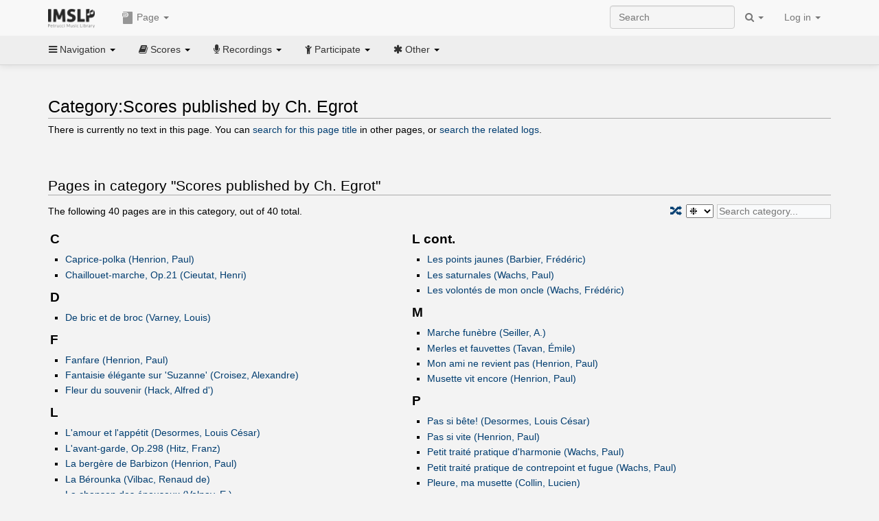

--- FILE ---
content_type: text/html; charset=UTF-8
request_url: https://cn.imslp.org/wiki/Category:Scores_published_by_Ch._Egrot
body_size: 9909
content:
<!DOCTYPE html>
<html lang="en" dir="ltr" class="client-nojs">
<head>
<title>Category:Scores published by Ch. Egrot - IMSLP</title>
<meta charset="UTF-8" />
<meta name="generator" content="MediaWiki 1.18.1" />
<meta http-equiv="X-UA-Compatible" content="IE=edge" />
<meta name="viewport" content="width=device-width, initial-scale=1, maximum-scale=1" />
<link rel="apple-touch-icon" sizes="180x180" href="/apple-touch-icon.png" />
<link rel="icon" sizes="192x192" href="/android-touch-icon.png" />
<link rel="shortcut icon" href="/favicon.ico" />
<link rel="search" type="application/opensearchdescription+xml" href="/opensearch_desc.php" title="IMSLP (en)" />
<link rel="EditURI" type="application/rsd+xml" href="//imslp.org/api.php?action=rsd" />
<link rel="copyright" href="http://creativecommons.org/licenses/by-sa/4.0/" />
<link rel="alternate" type="application/atom+xml" title="IMSLP Atom feed" href="/index.php?title=Special:RecentChanges&amp;feed=atom" />
<link rel="stylesheet" href="/load.php?debug=false&amp;lang=en&amp;modules=ext.wikiForum%7Cmediawiki.legacy.commonPrint%2Cshared%7Cskins.bootstrapmediawiki&amp;only=styles&amp;skin=bootstrap-mediawiki&amp;*" />
<link rel="stylesheet" href="/skins/bootstrap-mediawiki/font-awesome/css/font-awesome.min.css" />
<link rel="stylesheet" href="/extensions/Slick/slick.css" />
<link rel="stylesheet" href="/extensions/Slick/slick-theme.css" />
<link rel="stylesheet" href="/extensions/common/jscss/flexigrid.css?22.0" />
<link rel="stylesheet" href="/extensions/common/jscss/IMSLPMisc.css?22.0" />
<link rel="stylesheet" href="/skins/bootstrap-mediawiki/submenu/css/bootstrap-submenu.min.css?303" /><meta name="ResourceLoaderDynamicStyles" content="" />
<link rel="stylesheet" href="/load.php?debug=false&amp;lang=en&amp;modules=site&amp;only=styles&amp;skin=bootstrap-mediawiki&amp;*" />
<style>a:lang(ar),a:lang(ckb),a:lang(fa),a:lang(kk-arab),a:lang(mzn),a:lang(ps),a:lang(ur){text-decoration:none}a.new,#quickbar a.new{color:#ba0000}

/* cache key: imslp_wiki:resourceloader:filter:minify-css:4:c88e2bcd56513749bec09a7e29cb3ffa */</style>
<script src="/load.php?debug=false&amp;lang=en&amp;modules=startup&amp;only=scripts&amp;skin=bootstrap-mediawiki&amp;*"></script>
<script>if(window.mw){
	mw.config.set({"wgCanonicalNamespace": "Category", "wgCanonicalSpecialPageName": false, "wgNamespaceNumber": 14, "wgPageName": "Category:Scores_published_by_Ch._Egrot", "wgTitle": "Scores published by Ch. Egrot", "wgCurRevisionId": 0, "wgArticleId": 0, "wgIsArticle": true, "wgAction": "view", "wgUserName": null, "wgUserGroups": ["*"], "wgCategories": [], "wgBreakFrames": false, "wgRestrictionCreate": [], "wgVectorEnabledModules": {"collapsiblenav": true, "collapsibletabs": true, "editwarning": false, "expandablesearch": false, "footercleanup": false, "sectioneditlinks": false, "simplesearch": true, "experiments": true}, "wgWikiEditorEnabledModules": {"toolbar": true, "dialogs": true, "hidesig": true, "templateEditor": false, "templates": false, "preview": false, "previewDialog": false, "publish": false, "toc": false}, "userIsMember": false});
}
</script><script>if(window.mw){
	mw.loader.load(["mediawiki.page.startup"]);
}
</script>

<script async src='https://www.googletagmanager.com/gtag/js?id=G-4QW4VCTZ4E'></script>
<script>
	window.dataLayer = window.dataLayer || [];
	function gtag(){dataLayer.push(arguments);}
	gtag('js', new Date());
	gtag('config', 'G-4QW4VCTZ4E');
</script>
<script type="text/javascript">
    (function(c,l,a,r,i,t,y){
        c[a]=c[a]||function(){(c[a].q=c[a].q||[]).push(arguments)};
        t=l.createElement(r);t.async=1;t.src="https://www.clarity.ms/tag/"+i;
        y=l.getElementsByTagName(r)[0];y.parentNode.insertBefore(t,y);
    })(window, document, "clarity", "script", "i36pgsjwfo");
</script></head>
<body class="mediawiki ltr sitedir-ltr ns-14 ns-subject page-Category_Scores_published_by_Ch_Egrot action-view skin-bootstrap-mediawiki">
<script>if(typeof IMSLPMsg=='undefined')IMSLPMsg={};$.extend(IMSLPMsg,{"js-a1":"e-mail address","js-a2":"or","js-a3":"existing IMSLP account name","js-a4":"15","js-b":"e-mail address (required)","js-b1":"E-mail Address","js-c":"IMSLP account name (optional)","js-c1":"IMSLP Account Name","js-d":"Purchase","js-e":"`1 Year`7 `2 Months: $`3.`4 per month, $`5.`6 total.","js-f":"composer category name","js-g":"Please select a composer.","js-h":"Composer category does not exist.","js-i":"Unable to get composer birth year.","js-j":"Composer must have been born more than 10 years ago.","js-k":"Composer: `1, Born: `2, Subscription Period: `3 Years, $`4.`5 total.","js-l":"Invalid e-mail address.","js-m":"No e-mail address provided.","js-n":"No e-mail address or user name provided.","js-o":"This is a `1gift subscription`2.","js-p":"Number of gift subscriptions:","js-q":"Invalid number of gift certificates.","js-r":"Your download will continue in `1 seconds...","js-s":"Click here to continue your download.","js-t":"This user is already a member.  Do you want to continue and add to the membership period?","js-u":"Internal server error.","js-v":"No composer selected.","js-w":"become a member","usegift":"1","pplc":"","unlocknav":"Unlock toolbars","locknav":"Lock toolbars","creditcard":"Credit card","paypal":"PayPal","membdesc":"Membership ($22 per year)","subscribe":"Subscribe","top10below":"Top 10 results below","naxosmoreres":"more results","chgkeyw":"change","naxossearchkey":"Search key:","newfile":"This is a newly submitted file that is available to members only.","memblogin":"<b>Are you a member?  Please <a href=\"\/index.php?title=Special:Userlogin&returnto=`1\">sign in<\/a> to avoid the waiting period.<\/b>","removead":"remove ad","addsheetmusic":"Add Sheet Music","yourownarrangement":"Your Own Arrangement","yourowncomposition":"Your Own Composition","yourownedition":"Your Own Edition","recording":"Recording","addfile":"Add File","addwork":"Add Work","membershipstatus":"Membership status","purchasemembership":"Purchase membership","searchimslpsite":"Search IMSLP site","searchbyimslpindex":"Search by IMSLP index","searchnaxosmusiclibrary":"Search Naxos Music Library","js-cont":"cont.","js-noprevious":"no previous","js-previous":"previous `1","js-nonext":"no next","js-next":"next `1","js-fcs":"Search category...","addscan":"Add Scan","addmanuscript":"Add Manuscript","newcomposition":"New Composition","newarrangement":"New Arrangement","newedition":"New Edition","updatecard":"Update Credit Card","confirmremovecc":"Please confirm credit card removal, all renewing subscriptions will be automatically cancelled.","alipay":"Alipay","dontexpandfileentries":"Don't expand file entries","expandfileentries":"Expand file entries","js-t1":"This user already has a renewing subscription, another subscription cannot be purchased.","js-recur-monthly":"Monthly subscription: $2.99\/mo","js-recur-yearly":"Yearly subscription: $22.00\/yr ($1.83\/mo)","js-pay-bancontact":"Bancontact","js-pay-eps":"eps","js-pay-giropay":"giropay","js-pay-ideal":"iDEAL","js-pay-p24":"Przelewy24","js-pay-sofort":"SOFORT","js-pay-wechat":"WeChat Pay","js-paymentrequiresname":"Please enter your full name to use this payment method:","js-sofortcountry":"Bank account location","js-sofortselecttext":"Select a country","js-paymenttypeyearlyonly":"Only credit cards and Paypal are accepted for a monthly subscription.","membdesc-norecur":"Membership ($`1)","membdesc-monthly":"Membership ($2.99 per month)","app-title":"IMSLP","app-price":"FREE","app-button":"VIEW","app-apple":"On the App Store","app-google":"In Google Play","app-amazon":"On Amazon Appstore","js-promo-year":"1 year","js-promo-years":"`1 years","js-promo-month":"1 month","js-promo-months":"`1 months","js-promo-ptnrbuyamt":"`1 (current balance: `2)","js-promo-codetooshort":"Promo code too short.","js-promo-email":"E-mail","js-promo-customer-email":"Customer e-mail","js-promo-email-required":"E-mail is required.","js-membership-monthly":"Monthly membership: $`1 per month","js-membership-yearly":"Yearly membership: $`1 per year","stripe-membdesc":"Membership ($`1 per year)"});</script><script>IMSLPTOCMsg="Contents";</script>		<div id="adngin-video-0" style="height:0"></div>
		<script src="/skins/bootstrap-mediawiki/submenu/js/bootstrap-submenu.min.js"></script>
		<div class="navbar navbar-default navbar-fixed-top " id="bs-top-navbar" role="navigation">
				<div class="container">
					<!-- .btn-navbar is used as the toggle for collapsed navbar content -->
					<div class="navbar-header">
						<button class="navbar-toggle collapsed" data-toggle="collapse" data-target=".navbar-collapse">
							<span class="sr-only">Toggle navigation</span>
							<span class="icon-bar"></span>
							<span class="icon-bar"></span>
							<span class="icon-bar"></span>
						</button>
														<select id="subnav-select">
								<option selected disabled hidden>Navigation</option><optgroup label=" Navigation"><option value='/wiki/Main_Page'><i class="fa fa-home"></i> Main Page</option><option value='/wiki/Special:RecentChanges'><i class="fa fa-edit"></i> Recent changes</option><option value='/wiki/Special:Random'><i class="fa fa-random"></i> Random page</option></optgroup><optgroup label=" Scores"><option value='/wiki/IMSLP:Difficulty'><i class="fa fa-star"></i> Instrument difficulty</option><option value='/wiki/Category:Composers'><i class="fa fa-pencil"></i> Composers</option><option value='/wiki/Category:People'><i class="fa fa-users"></i> All people</option><option value='/wiki/Category:People_by_nationality'><i class="fa fa-globe"></i> Nationality</option><option value='/wiki/Browse_people_by_time_period'><i class="fa fa-calendar"></i> Time period</option><option value='/wiki/IMSLP:View_Genres'><i class="fa fa-list-ul"></i> Instrumentation/Genre</option><option value='/wiki/Category:Scores_by_publisher'><i class="fa fa-files-o"></i> Publishers</option><option value='/wiki/Category:Works_with_Braille_scores'><i class="fa fa-braille"></i> Braille scores</option></optgroup><optgroup label=" Recordings"><option value='https://imslp.org/index.php?title=Category:People_with_recordings&amp;memberitst=Recordings'><i class="fa fa-pencil"></i> Composers</option><option value='/wiki/Category:Performers'><i class="fa fa-users"></i> Performer name</option><option value='/wiki/Category:Pages_with_commercial_recordings'><i class="fa fa-headphones"></i> Commercial recordings</option></optgroup><optgroup label=" Participate"><option value='/wiki/IMSLP:Contributor_Portal'>Contributor portal</option><option value='' disabled='disabled' class='unclickable'>----</option>
<option value='https://imslp.org/index.php?title=Special:WikiForumNext/recent-discussions//1/4'>Recent discussions</option><option value='https://imslpforums.org'>Forums</option><option value='/wiki/IMSLP:IRC_Access'>Live Chat (IRC)</option><option value='' disabled='disabled' class='unclickable'>----</option>
<option value='/wiki/IMSLP:FAQ'>FAQ</option><option value='/wiki/Help:Contents'>Help</option></optgroup><optgroup label=" Other"><option value='https://imslp.org/index.php?title=Category:Pages_with_parts_for_purchase&amp;simplesubcat=1&amp;launchtab=parts'>Purchase from IMSLP</option><option value='/wiki/IMSLP:Subscriptions'>Purchase membership</option><option value='https://www.paypal.com/cgi-bin/webscr?cmd=_donations&amp;business=payments@imslp.org&amp;item_name=IMSLP+%2F+Petrucci+Music+Library&amp;no_shipping=0&amp;no_note=1&amp;tax=0&amp;currency_code=USD&amp;lc=US&amp;bn=PP-DonationsBF&amp;charset=UTF-8&amp;notify_url=http%3A%2F%2Fimslp.org%2Fimslpscripts%2Fshop%2FPPDonationsIPN.ISCR.php'>Donate</option><option value='/wiki/IMSLP:Site_support'>Supporting IMSLP</option><option value='/wiki/IMSLP:Sponsored_Composers'>Sponsored people</option><option value='' disabled='disabled' class='unclickable'>----</option>
<option value='/wiki/IMSLP:Jobs'>Jobs</option><option value='/wiki/IMSLP:About'>About</option><option value='' disabled='disabled' class='unclickable'>----</option>
<option value='/wiki/IMSLP:Select_Language'>Select language</option><option value='/wiki/Special:Upload'>Upload picture</option><option value='/wiki/IMSLP:Sitemap'>Sitemap</option><option value='/wiki/IMSLP:Privacy_policy'>Privacy policy</option><option value='/wiki/IMSLP:General_disclaimer'>Disclaimers</option></optgroup>								</select>
														<a class="navbar-brand" href="/wiki/Main_Page" title="IMSLP"><img src='/imslp.png' alt='Logo'/></a>
					</div>

					<div class="collapse navbar-collapse" id="bs-mobile-nav">					<ul class="nav navbar-nav" id="page-dropdown"><li class="dropdown"><a class="dropdown-toggle nddm" data-toggle="dropdown"><span class="icon icon11"></span> Page <b class="caret"></b></a><ul class="dropdown-menu "><li ><a href="/index.php?title=Category:Scores_published_by_Ch._Egrot&amp;action=edit&amp;redlink=1" class='nddm selected new'><i class="fa fa-folder-open"></i> Category</a><li ><a href="/index.php?title=Special:WikiForum&amp;forum=4&amp;page_assoc=Category%3AScores+published+by+Ch.+Egrot" class='nddm '><i class="fa fa-comment"></i> Discussion (0)</a><li class='divider'></li>
<li ><a href="/wiki/Special:WhatLinksHere/Category:Scores_published_by_Ch._Egrot" class='nddm '><i class="fa fa-link"></i> What links here</a><li ><a href="/index.php?title=Category:Scores_published_by_Ch._Egrot&amp;printable=yes" class='nddm '><i class="fa fa-print"></i> Printable version</a></ul></li></ul>					<ul class="nav navbar-nav navbar-right" id="logindd">
						<li class="dropdown"><a class="dropdown-toggle nddm" data-toggle="dropdown">Log in <b class="caret"></b></a><ul class="dropdown-menu "><li ><a href="/index.php?title=Special:UserLogin&amp;returnto=Category%3AScores%20published%20by%20Ch.%20Egrot" class='nddm '><i class="fa fa-sign-in"></i> Log in</a><li ><a onclick='return false;' class='nddm navbarlockitem'>navbarlockitem</a><li ><a onclick='return false;' class='nddm navbarexpfileent'>navbarexpfileent</a></ul></li>					</ul><ul class="nav navbar-nav navbar-right"><li class="dropdown"><a class="dropdown-toggle nddm" data-toggle="dropdown"><i class="fa fa-search" id="imslp-search-icon"></i> <b class="caret"></b></a><ul class="dropdown-menu nopullup"><li ><a onclick='return changeSearch(1);' class='nddm '><i class="fa fa-search"></i> Search IMSLP site</a><li ><a onclick='return changeSearch(2);' class='nddm '><i class="fa fa-hashtag"></i> Search by IMSLP index</a></ul></li>					</ul><form class="navbar-search navbar-form navbar-right" onsubmit="return doSearch();">
						<div>
							<input class="form-control" placeholder="Search" title="Search [ctrl-option-f]" accesskey="f" id="searchInput" autocomplete="off">
						</div>
					</form>
					</div>
				</div>
		</div><!-- topbar -->
					<div class="subnav subnav-fixed" id="bs-top-subnav">
				<div class="container">
					<ul class="nav nav-pills">
					<li class="dropdown"><a class="dropdown-toggle nddm" data-toggle="dropdown"><i class="fa fa-bars"></i> Navigation <b class="caret"></b></a><ul class="dropdown-menu "><li ><a href="/wiki/Main_Page" class='nddm '><i class="fa fa-home"></i> Main Page</a><li ><a href="/wiki/Special:RecentChanges" class='nddm '><i class="fa fa-edit"></i> Recent changes</a><li ><a href="/wiki/Special:Random" class='nddm '><i class="fa fa-random"></i> Random page</a></ul></li><li class="dropdown"><a class="dropdown-toggle nddm" data-toggle="dropdown"><i class="fa fa-book"></i> Scores <b class="caret"></b></a><ul class="dropdown-menu "><li ><a href="/wiki/IMSLP:Difficulty" class='nddm '><i class="fa fa-star"></i> Instrument difficulty</a><li ><a href="/wiki/Category:Composers" class='nddm '><i class="fa fa-pencil"></i> Composers</a><li ><a href="/wiki/Category:People" class='nddm '><i class="fa fa-users"></i> All people</a><li ><a href="/wiki/Category:People_by_nationality" class='nddm '><i class="fa fa-globe"></i> Nationality</a><li ><a href="/wiki/Browse_people_by_time_period" class='nddm '><i class="fa fa-calendar"></i> Time period</a><li ><a href="/wiki/IMSLP:View_Genres" class='nddm '><i class="fa fa-list-ul"></i> Instrumentation/Genre</a><li ><a href="/wiki/Category:Scores_by_publisher" class='nddm '><i class="fa fa-files-o"></i> Publishers</a><li ><a href="/wiki/Category:Works_with_Braille_scores" class='nddm '><i class="fa fa-braille"></i> Braille scores</a></ul></li><li class="dropdown"><a class="dropdown-toggle nddm" data-toggle="dropdown"><i class="fa fa-microphone"></i> Recordings <b class="caret"></b></a><ul class="dropdown-menu "><li ><a href="https://imslp.org/index.php?title=Category:People_with_recordings&amp;memberitst=Recordings" class='nddm '><i class="fa fa-pencil"></i> Composers</a><li ><a href="/wiki/Category:Performers" class='nddm '><i class="fa fa-users"></i> Performer name</a><li ><a href="/wiki/Category:Pages_with_commercial_recordings" class='nddm '><i class="fa fa-headphones"></i> Commercial recordings</a></ul></li><li class="dropdown"><a class="dropdown-toggle nddm" data-toggle="dropdown"><i class="fa fa-child"></i> Participate <b class="caret"></b></a><ul class="dropdown-menu "><li ><a href="/wiki/IMSLP:Contributor_Portal" class='nddm '>Contributor portal</a><li class='divider'></li>
<li ><a href="https://imslp.org/index.php?title=Special:WikiForumNext/recent-discussions//1/4" class='nddm '>Recent discussions</a><li ><a href="https://imslpforums.org" class='nddm '>Forums</a><li ><a href="/wiki/IMSLP:IRC_Access" class='nddm '>Live Chat (IRC)</a><li class='divider'></li>
<li ><a href="/wiki/IMSLP:FAQ" class='nddm '>FAQ</a><li ><a href="/wiki/Help:Contents" class='nddm '>Help</a></ul></li><li class="dropdown"><a class="dropdown-toggle nddm" data-toggle="dropdown"><i class="fa fa-asterisk"></i> Other <b class="caret"></b></a><ul class="dropdown-menu "><li ><a href="https://imslp.org/index.php?title=Category:Pages_with_parts_for_purchase&amp;simplesubcat=1&amp;launchtab=parts" class='nddm '>Purchase from IMSLP</a><li ><a href="/wiki/IMSLP:Subscriptions" class='nddm '>Purchase membership</a><li ><a href="https://www.paypal.com/cgi-bin/webscr?cmd=_donations&amp;business=payments@imslp.org&amp;item_name=IMSLP+%2F+Petrucci+Music+Library&amp;no_shipping=0&amp;no_note=1&amp;tax=0&amp;currency_code=USD&amp;lc=US&amp;bn=PP-DonationsBF&amp;charset=UTF-8&amp;notify_url=http%3A%2F%2Fimslp.org%2Fimslpscripts%2Fshop%2FPPDonationsIPN.ISCR.php" class='nddm '>Donate</a><li ><a href="/wiki/IMSLP:Site_support" class='nddm '>Supporting IMSLP</a><li ><a href="/wiki/IMSLP:Sponsored_Composers" class='nddm '>Sponsored people</a><li class='divider'></li>
<li ><a href="/wiki/IMSLP:Jobs" class='nddm '>Jobs</a><li ><a href="/wiki/IMSLP:About" class='nddm '>About</a><li class='divider'></li>
<li ><a href="/wiki/IMSLP:Select_Language" class='nddm '>Select language</a><li ><a href="/wiki/Special:Upload" class='nddm '>Upload picture</a><li ><a href="/wiki/IMSLP:Sitemap" class='nddm '>Sitemap</a><li ><a href="/wiki/IMSLP:Privacy_policy" class='nddm '>Privacy policy</a><li ><a href="/wiki/IMSLP:General_disclaimer" class='nddm '>Disclaimers</a></ul></li>					</ul>
				</div>
			</div>
					<div id="wiki-outer-body">
			<div id="wiki-body" class="container">
				<div id="adngin-top-0"></div><br />								<span id='mw-js-message-wrapper'></span>
												
				<h1 id="firstHeading" class="firstHeading pagetitle page-header">
					Category:Scores published by Ch. Egrot				</h1>	

				<div class="body"><div class="noarticletext">
<p>There is currently no text in this page.
You can <a href="/wiki/Special:Search/Scores_published_by_Ch._Egrot" title="Special:Search/Scores published by Ch. Egrot">search for this page title</a> in other pages,
or <span class="plainlinks"><a rel="nofollow" class="external text" href="//imslp.org/index.php?title=Special:Log&amp;page=Category:Scores_published_by_Ch._Egrot">search the related logs</a></span>.
</p>
</div>
<br /><div lang="en" dir="ltr"><br style="clear:both;"/>
<script>if(typeof catpagejs=='undefined')catpagejs={};$.extend(catpagejs,{"p1":{"C":["Caprice-polka (Henrion, Paul)|SScores\\1","Chaillouet-marche, Op.21 (Cieutat, Henri)|SScores\\1"],"D":["De bric et de broc (Varney, Louis)|VVocal Scores\\2"],"F":["Fanfare (Henrion, Paul)|SScores\\1","Fantaisie \u00e9l\u00e9gante sur 'Suzanne' (Croisez, Alexandre)|SScores\\1","Fleur du souvenir (Hack, Alfred d')|SScores\\1"],"L":["L'amour et l'app\u00e9tit (Desormes, Louis C\u00e9sar)|SScores\\1","L'avant-garde, Op.298 (Hitz, Franz)|SScores\\1","La berg\u00e8re de Barbizon (Henrion, Paul)|SScores\\1","La B\u00e9rounka (Vilbac, Renaud de)|SScores\\1","La chanson des \u00e9pouseux (Valnay, E.)|SScores\\1","La dent d'Eug\u00e8ne (Wachs, Fr\u00e9d\u00e9ric)|VVocal Scores\\1","Le canon (Barbier, Fr\u00e9d\u00e9ric)|VVocal Scores\\1","Le facteur des amours (Desormes, Louis C\u00e9sar)|SPiano Scores\\1","Le moulin des amours (Bernicat, Firmin)|VVocal Scores\\1","Le petit abb\u00e9 (Grisart, Charles)|VVocal Scores\\2","Le p\u00e9lerinage d'amour (Collin, Lucien)|SScores\\1","Le r\u00eave d'Yvonnette (Desormes, Louis C\u00e9sar)|SScores\\1","Les chevau-l\u00e9gers (Planquette, Robert)|VVocal Scores\\1","Les fraises d'amour (Collin, Lucien)|SScores\\1","Les pantins (H\u00fce, Georges)|VVocal Scores\\1","Les points jaunes (Barbier, Fr\u00e9d\u00e9ric)|VVocal Scores\\1","Les saturnales (Wachs, Paul)|SScores\\1","Les volont\u00e9s de mon oncle (Wachs, Fr\u00e9d\u00e9ric)|VVocal Scores\\1"],"M":["Marche fun\u00e8bre (Seiller, A.)|SScores\\1","Merles et fauvettes (Tavan, \u00c9mile)|SScores\\1","Mon ami ne revient pas (Henrion, Paul)|SScores\\1","Musette vit encore (Henrion, Paul)|SScores\\1"],"P":["Pas si b\u00eate! (Desormes, Louis C\u00e9sar)|SScores\\1","Pas si vite (Henrion, Paul)|SScores\\1","Petit trait\u00e9 pratique d'harmonie (Wachs, Paul)|BBooks\\1","Petit trait\u00e9 pratique de contrepoint et fugue (Wachs, Paul)|BBooks\\1","Pleure, ma musette (Collin, Lucien)|SScores\\1","Polka des mandolines (Desormes, Louis C\u00e9sar)|SScores\\2|AArrangements and Transcriptions\\3"],"Q":["Quadrille brillant sur 'De bric et de broc' (Arban, Jean-Baptiste)|SScores\\1","Quadrille sur 'Suzanne' (Vizentini, Albert)|AArrangements and Transcriptions\\1"],"S":["Si je te d'mandais un baiser (Collin, Lucien)|SScores\\1","Sous les branches (Desormes, Louis C\u00e9sar)|SScores\\1"],"\u00c0":["\u00c0 franc \u00e9trier (Henrion, Paul)|SScores\\1"],"\u00c9":["\u00c9chos de jeunesse (Wachs, Paul)|SScores\\2"]}});if(typeof origcatmap=='undefined')origcatmap={};$.extend(origcatmap,{"p1":"Scores_published_by_Ch._Egrot"});</script><script>if(typeof hassecfilters=='undefined')hassecfilters={};$.extend(hassecfilters,{"p1":[["*","All",40],["S","Scores",28],["V","Vocal Scores",9],["A","Arrangements and Transcriptions",2],["B","Books",2]]});</script><div id="mw-pages">
<h2>Pages in category "Scores published by Ch. Egrot"</h2>
<p>The following <span id="catnummsgp1">40</span> pages are in this category, out of <span id="catttlmsgp1">40</span> total.
<span id='catmsgendp1'></span></p><div lang="en" dir="ltr" class="mw-content-ltr"><table width='100%'><tr valign='top'><td id='catcolp1-0' class='fcatcol'><h3>C</h3>
<ul><li><a href="/wiki/Caprice-polka_(Henrion,_Paul)" title="Caprice-polka (Henrion, Paul)" class="categorypagelink">Caprice-polka (Henrion, Paul)</a></li>
<li><a href="/wiki/Chaillouet-marche,_Op.21_(Cieutat,_Henri)" title="Chaillouet-marche, Op.21 (Cieutat, Henri)" class="categorypagelink">Chaillouet-marche, Op.21 (Cieutat, Henri)</a></li></ul><h3>D</h3>
<ul><li><a href="/wiki/De_bric_et_de_broc_(Varney,_Louis)" title="De bric et de broc (Varney, Louis)" class="categorypagelink">De bric et de broc (Varney, Louis)</a></li></ul><h3>F</h3>
<ul><li><a href="/wiki/Fanfare_(Henrion,_Paul)" title="Fanfare (Henrion, Paul)" class="categorypagelink">Fanfare (Henrion, Paul)</a></li>
<li><a href="/wiki/Fantaisie_%C3%A9l%C3%A9gante_sur_%27Suzanne%27_(Croisez,_Alexandre)" title="Fantaisie élégante sur 'Suzanne' (Croisez, Alexandre)" class="categorypagelink">Fantaisie élégante sur 'Suzanne' (Croisez, Alexandre)</a></li>
<li><a href="/wiki/Fleur_du_souvenir_(Hack,_Alfred_d%27)" title="Fleur du souvenir (Hack, Alfred d')" class="categorypagelink">Fleur du souvenir (Hack, Alfred d')</a></li></ul><h3>L</h3>
<ul><li><a href="/wiki/L%27amour_et_l%27app%C3%A9tit_(Desormes,_Louis_C%C3%A9sar)" title="L'amour et l'appétit (Desormes, Louis César)" class="categorypagelink">L'amour et l'appétit (Desormes, Louis César)</a></li>
<li><a href="/wiki/L%27avant-garde,_Op.298_(Hitz,_Franz)" title="L'avant-garde, Op.298 (Hitz, Franz)" class="categorypagelink">L'avant-garde, Op.298 (Hitz, Franz)</a></li>
<li><a href="/wiki/La_berg%C3%A8re_de_Barbizon_(Henrion,_Paul)" title="La bergère de Barbizon (Henrion, Paul)" class="categorypagelink">La bergère de Barbizon (Henrion, Paul)</a></li>
<li><a href="/wiki/La_B%C3%A9rounka_(Vilbac,_Renaud_de)" title="La Bérounka (Vilbac, Renaud de)" class="categorypagelink">La Bérounka (Vilbac, Renaud de)</a></li>
<li><a href="/wiki/La_chanson_des_%C3%A9pouseux_(Valnay,_E.)" title="La chanson des épouseux (Valnay, E.)" class="categorypagelink">La chanson des épouseux (Valnay, E.)</a></li>
<li><a href="/wiki/La_dent_d%27Eug%C3%A8ne_(Wachs,_Fr%C3%A9d%C3%A9ric)" title="La dent d'Eugène (Wachs, Frédéric)" class="categorypagelink">La dent d'Eugène (Wachs, Frédéric)</a></li>
<li><a href="/wiki/Le_canon_(Barbier,_Fr%C3%A9d%C3%A9ric)" title="Le canon (Barbier, Frédéric)" class="categorypagelink">Le canon (Barbier, Frédéric)</a></li>
<li><a href="/wiki/Le_facteur_des_amours_(Desormes,_Louis_C%C3%A9sar)" title="Le facteur des amours (Desormes, Louis César)" class="categorypagelink">Le facteur des amours (Desormes, Louis César)</a></li>
<li><a href="/wiki/Le_moulin_des_amours_(Bernicat,_Firmin)" title="Le moulin des amours (Bernicat, Firmin)" class="categorypagelink">Le moulin des amours (Bernicat, Firmin)</a></li>
<li><a href="/wiki/Le_petit_abb%C3%A9_(Grisart,_Charles)" title="Le petit abbé (Grisart, Charles)" class="categorypagelink">Le petit abbé (Grisart, Charles)</a></li>
<li><a href="/wiki/Le_p%C3%A9lerinage_d%27amour_(Collin,_Lucien)" title="Le pélerinage d'amour (Collin, Lucien)" class="categorypagelink">Le pélerinage d'amour (Collin, Lucien)</a></li>
<li><a href="/wiki/Le_r%C3%AAve_d%27Yvonnette_(Desormes,_Louis_C%C3%A9sar)" title="Le rêve d'Yvonnette (Desormes, Louis César)" class="categorypagelink">Le rêve d'Yvonnette (Desormes, Louis César)</a></li>
<li><a href="/wiki/Les_chevau-l%C3%A9gers_(Planquette,_Robert)" title="Les chevau-légers (Planquette, Robert)" class="categorypagelink">Les chevau-légers (Planquette, Robert)</a></li>
<li><a href="/wiki/Les_fraises_d%27amour_(Collin,_Lucien)" title="Les fraises d'amour (Collin, Lucien)" class="categorypagelink">Les fraises d'amour (Collin, Lucien)</a></li></ul></td><td id='catcolp1-1' class='fcatcol'><h3 class="contletter">L cont.</h3>
<ul><li><a href="/wiki/Les_pantins_(H%C3%BCe,_Georges)" title="Les pantins (Hüe, Georges)" class="categorypagelink">Les pantins (Hüe, Georges)</a></li>
<li><a href="/wiki/Les_points_jaunes_(Barbier,_Fr%C3%A9d%C3%A9ric)" title="Les points jaunes (Barbier, Frédéric)" class="categorypagelink">Les points jaunes (Barbier, Frédéric)</a></li>
<li><a href="/wiki/Les_saturnales_(Wachs,_Paul)" title="Les saturnales (Wachs, Paul)" class="categorypagelink">Les saturnales (Wachs, Paul)</a></li>
<li><a href="/wiki/Les_volont%C3%A9s_de_mon_oncle_(Wachs,_Fr%C3%A9d%C3%A9ric)" title="Les volontés de mon oncle (Wachs, Frédéric)" class="categorypagelink">Les volontés de mon oncle (Wachs, Frédéric)</a></li></ul><h3>M</h3>
<ul><li><a href="/wiki/Marche_fun%C3%A8bre_(Seiller,_A.)" title="Marche funèbre (Seiller, A.)" class="categorypagelink">Marche funèbre (Seiller, A.)</a></li>
<li><a href="/wiki/Merles_et_fauvettes_(Tavan,_%C3%89mile)" title="Merles et fauvettes (Tavan, Émile)" class="categorypagelink">Merles et fauvettes (Tavan, Émile)</a></li>
<li><a href="/wiki/Mon_ami_ne_revient_pas_(Henrion,_Paul)" title="Mon ami ne revient pas (Henrion, Paul)" class="categorypagelink">Mon ami ne revient pas (Henrion, Paul)</a></li>
<li><a href="/wiki/Musette_vit_encore_(Henrion,_Paul)" title="Musette vit encore (Henrion, Paul)" class="categorypagelink">Musette vit encore (Henrion, Paul)</a></li></ul><h3>P</h3>
<ul><li><a href="/wiki/Pas_si_b%C3%AAte!_(Desormes,_Louis_C%C3%A9sar)" title="Pas si bête! (Desormes, Louis César)" class="categorypagelink">Pas si bête! (Desormes, Louis César)</a></li>
<li><a href="/wiki/Pas_si_vite_(Henrion,_Paul)" title="Pas si vite (Henrion, Paul)" class="categorypagelink">Pas si vite (Henrion, Paul)</a></li>
<li><a href="/wiki/Petit_trait%C3%A9_pratique_d%27harmonie_(Wachs,_Paul)" title="Petit traité pratique d'harmonie (Wachs, Paul)" class="categorypagelink">Petit traité pratique d'harmonie (Wachs, Paul)</a></li>
<li><a href="/wiki/Petit_trait%C3%A9_pratique_de_contrepoint_et_fugue_(Wachs,_Paul)" title="Petit traité pratique de contrepoint et fugue (Wachs, Paul)" class="categorypagelink">Petit traité pratique de contrepoint et fugue (Wachs, Paul)</a></li>
<li><a href="/wiki/Pleure,_ma_musette_(Collin,_Lucien)" title="Pleure, ma musette (Collin, Lucien)" class="categorypagelink">Pleure, ma musette (Collin, Lucien)</a></li>
<li><a href="/wiki/Polka_des_mandolines_(Desormes,_Louis_C%C3%A9sar)" title="Polka des mandolines (Desormes, Louis César)" class="categorypagelink">Polka des mandolines (Desormes, Louis César)</a></li></ul><h3>Q</h3>
<ul><li><a href="/wiki/Quadrille_brillant_sur_%27De_bric_et_de_broc%27_(Arban,_Jean-Baptiste)" title="Quadrille brillant sur 'De bric et de broc' (Arban, Jean-Baptiste)" class="categorypagelink">Quadrille brillant sur 'De bric et de broc' (Arban, Jean-Baptiste)</a></li>
<li><a href="/wiki/Quadrille_sur_%27Suzanne%27_(Vizentini,_Albert)" title="Quadrille sur 'Suzanne' (Vizentini, Albert)" class="categorypagelink">Quadrille sur 'Suzanne' (Vizentini, Albert)</a></li></ul><h3>S</h3>
<ul><li><a href="/wiki/Si_je_te_d%27mandais_un_baiser_(Collin,_Lucien)" title="Si je te d'mandais un baiser (Collin, Lucien)" class="categorypagelink">Si je te d'mandais un baiser (Collin, Lucien)</a></li>
<li><a href="/wiki/Sous_les_branches_(Desormes,_Louis_C%C3%A9sar)" title="Sous les branches (Desormes, Louis César)" class="categorypagelink">Sous les branches (Desormes, Louis César)</a></li></ul><h3>À</h3>
<ul><li><a href="/wiki/%C3%80_franc_%C3%A9trier_(Henrion,_Paul)" title="À franc étrier (Henrion, Paul)" class="categorypagelink">À franc étrier (Henrion, Paul)</a></li></ul><h3>É</h3>
<ul><li><a href="/wiki/%C3%89chos_de_jeunesse_(Wachs,_Paul)" title="Échos de jeunesse (Wachs, Paul)" class="categorypagelink">Échos de jeunesse (Wachs, Paul)</a></li></ul></td></tr></table></div>
</div><script>if(typeof catpagejs=='undefined')catpagejs={};$.extend(catpagejs,{"p1":{"C":["Caprice-polka (Henrion, Paul)|SScores\\1","Chaillouet-marche, Op.21 (Cieutat, Henri)|SScores\\1"],"D":["De bric et de broc (Varney, Louis)|VVocal Scores\\2"],"F":["Fanfare (Henrion, Paul)|SScores\\1","Fantaisie \u00e9l\u00e9gante sur 'Suzanne' (Croisez, Alexandre)|SScores\\1","Fleur du souvenir (Hack, Alfred d')|SScores\\1"],"L":["L'amour et l'app\u00e9tit (Desormes, Louis C\u00e9sar)|SScores\\1","L'avant-garde, Op.298 (Hitz, Franz)|SScores\\1","La berg\u00e8re de Barbizon (Henrion, Paul)|SScores\\1","La B\u00e9rounka (Vilbac, Renaud de)|SScores\\1","La chanson des \u00e9pouseux (Valnay, E.)|SScores\\1","La dent d'Eug\u00e8ne (Wachs, Fr\u00e9d\u00e9ric)|VVocal Scores\\1","Le canon (Barbier, Fr\u00e9d\u00e9ric)|VVocal Scores\\1","Le facteur des amours (Desormes, Louis C\u00e9sar)|SPiano Scores\\1","Le moulin des amours (Bernicat, Firmin)|VVocal Scores\\1","Le petit abb\u00e9 (Grisart, Charles)|VVocal Scores\\2","Le p\u00e9lerinage d'amour (Collin, Lucien)|SScores\\1","Le r\u00eave d'Yvonnette (Desormes, Louis C\u00e9sar)|SScores\\1","Les chevau-l\u00e9gers (Planquette, Robert)|VVocal Scores\\1","Les fraises d'amour (Collin, Lucien)|SScores\\1","Les pantins (H\u00fce, Georges)|VVocal Scores\\1","Les points jaunes (Barbier, Fr\u00e9d\u00e9ric)|VVocal Scores\\1","Les saturnales (Wachs, Paul)|SScores\\1","Les volont\u00e9s de mon oncle (Wachs, Fr\u00e9d\u00e9ric)|VVocal Scores\\1"],"M":["Marche fun\u00e8bre (Seiller, A.)|SScores\\1","Merles et fauvettes (Tavan, \u00c9mile)|SScores\\1","Mon ami ne revient pas (Henrion, Paul)|SScores\\1","Musette vit encore (Henrion, Paul)|SScores\\1"],"P":["Pas si b\u00eate! (Desormes, Louis C\u00e9sar)|SScores\\1","Pas si vite (Henrion, Paul)|SScores\\1","Petit trait\u00e9 pratique d'harmonie (Wachs, Paul)|BBooks\\1","Petit trait\u00e9 pratique de contrepoint et fugue (Wachs, Paul)|BBooks\\1","Pleure, ma musette (Collin, Lucien)|SScores\\1","Polka des mandolines (Desormes, Louis C\u00e9sar)|SScores\\2|AArrangements and Transcriptions\\3"],"Q":["Quadrille brillant sur 'De bric et de broc' (Arban, Jean-Baptiste)|SScores\\1","Quadrille sur 'Suzanne' (Vizentini, Albert)|AArrangements and Transcriptions\\1"],"S":["Si je te d'mandais un baiser (Collin, Lucien)|SScores\\1","Sous les branches (Desormes, Louis C\u00e9sar)|SScores\\1"],"\u00c0":["\u00c0 franc \u00e9trier (Henrion, Paul)|SScores\\1"],"\u00c9":["\u00c9chos de jeunesse (Wachs, Paul)|SScores\\2"]}});if(typeof origcatmap=='undefined')origcatmap={};$.extend(origcatmap,{"p1":"Scores_published_by_Ch._Egrot"});</script><script>if(typeof hassecfilters=='undefined')hassecfilters={};$.extend(hassecfilters,{"p1":[["*","All",40],["S","Scores",28],["V","Vocal Scores",9],["A","Arrangements and Transcriptions",2],["B","Books",2]]});</script></div><div class="printfooter">
Retrieved from "<a href="http://imslp.org/wiki/Category:Scores_published_by_Ch._Egrot">http://imslp.org/wiki/Category:Scores_published_by_Ch._Egrot</a>"</div>
				</div>
				<br /><div id="adngin-bottom-0"></div>
								<div class="category-links">
				<!-- catlinks -->
				<div id='catlinks' class='catlinks catlinks-allhidden'></div>				<!-- /catlinks -->
				</div>
															</div><!-- container -->
		</div>
		<div class="bottom">
			<div class="container">
				<footer>
					<p>Content is available under the <a href="http://creativecommons.org/licenses/by-sa/4.0/">Creative Commons Attribution-ShareAlike 4.0 License</a>
						&bull; Powered by <a href="http://mediawiki.org">MediaWiki</a>
						&bull; <a href="/wiki/Special:SwitchSkin/vector/Category%3AScores%20published%20by%20Ch.%20Egrot">Switch back to classic skin</a> 
					</p>
				</footer>
			</div><!-- container -->
		</div><!-- bottom -->
<!-- Quantcast --><noscript>
<div style="display:none;">
<img src="//pixel.quantserve.com/pixel/p-y4EbkRgwvQNQ8.gif" border="0" height="1" width="1" alt="Quantcast"/>
</div>
</noscript><!-- EndQ -->
		<script src="/load.php?debug=false&amp;lang=en&amp;modules=skins.bootstrapmediawiki&amp;only=scripts&amp;skin=bootstrap-mediawiki&amp;*"></script>
<script>if(window.mw){
	mw.loader.load(["mediawiki.user", "mediawiki.util", "mediawiki.page.ready", "mediawiki.legacy.wikibits", "mediawiki.legacy.ajax"]);
}
</script>
<script>wgUserPermissions={"delete":false,"copyrightreview":false};</script>
<script src="/extensions/Slick/slick.min.js?303"></script>
<script src="/extensions/common/jscss/IMSLPJS.D.js?22.0&amp;303"></script>
<script src="/load.php?debug=false&amp;lang=en&amp;modules=site&amp;only=scripts&amp;skin=bootstrap-mediawiki&amp;*"></script>
<script>if(window.mw){
	mw.user.options.set({"ccmeonemails":0,"cols":80,"date":"default","diffonly":0,"disablemail":0,"disablesuggest":0,"editfont":"default","editondblclick":0,"editsection":1,"editsectiononrightclick":0,"enotifminoredits":0,"enotifrevealaddr":0,"enotifusertalkpages":1,"enotifwatchlistpages":0,"extendwatchlist":0,"externaldiff":0,"externaleditor":0,"fancysig":0,"forceeditsummary":0,"gender":"unknown","hideminor":0,"hidepatrolled":0,"highlightbroken":1,"imagesize":2,"justify":0,"math":1,"minordefault":0,"newpageshidepatrolled":0,"nocache":0,"noconvertlink":0,"norollbackdiff":0,"numberheadings":0,"previewonfirst":0,"previewontop":1,"quickbar":5,"rcdays":7,"rclimit":50,"rememberpassword":0,"rows":25,"searchlimit":20,"showhiddencats":0,"showjumplinks":1,"shownumberswatching":1,"showtoc":1,"showtoolbar":1,"skin":"bootstrapmediawiki","stubthreshold":0,"thumbsize":2,"underline":2,"uselivepreview":0,"usenewrc":0,"watchcreations":0,"watchdefault":0,"watchdeletion":0,"watchlistdays":3,
	"watchlisthideanons":0,"watchlisthidebots":0,"watchlisthideliu":0,"watchlisthideminor":0,"watchlisthideown":0,"watchlisthidepatrolled":0,"watchmoves":0,"wllimit":250,"vector-simplesearch":1,"usebetatoolbar":1,"usebetatoolbar-cgd":1,"variant":"en","language":"en","searchNs0":true,"searchNs1":false,"searchNs2":false,"searchNs3":false,"searchNs4":false,"searchNs5":false,"searchNs6":false,"searchNs7":false,"searchNs8":false,"searchNs9":false,"searchNs10":false,"searchNs11":false,"searchNs12":false,"searchNs13":false,"searchNs14":false,"searchNs15":false});;mw.user.tokens.set({"editToken":"+\\","watchToken":false});;mw.loader.state({"user.options":"ready","user.tokens":"ready"});
	
	/* cache key: imslp_wiki:resourceloader:filter:minify-js:4:45d954c684379ca2eadbb9deef51c133 */
}
</script><!-- Served in 0.032 secs. --><!--[if lt IE 9]>  
    <script src="/skins/bootstrap-mediawiki/ie8/html5shiv.js"></script>
    <script src="/skins/bootstrap-mediawiki/ie8/respond.min.js"></script>
<![endif]-->
		</body>
		</html>
		